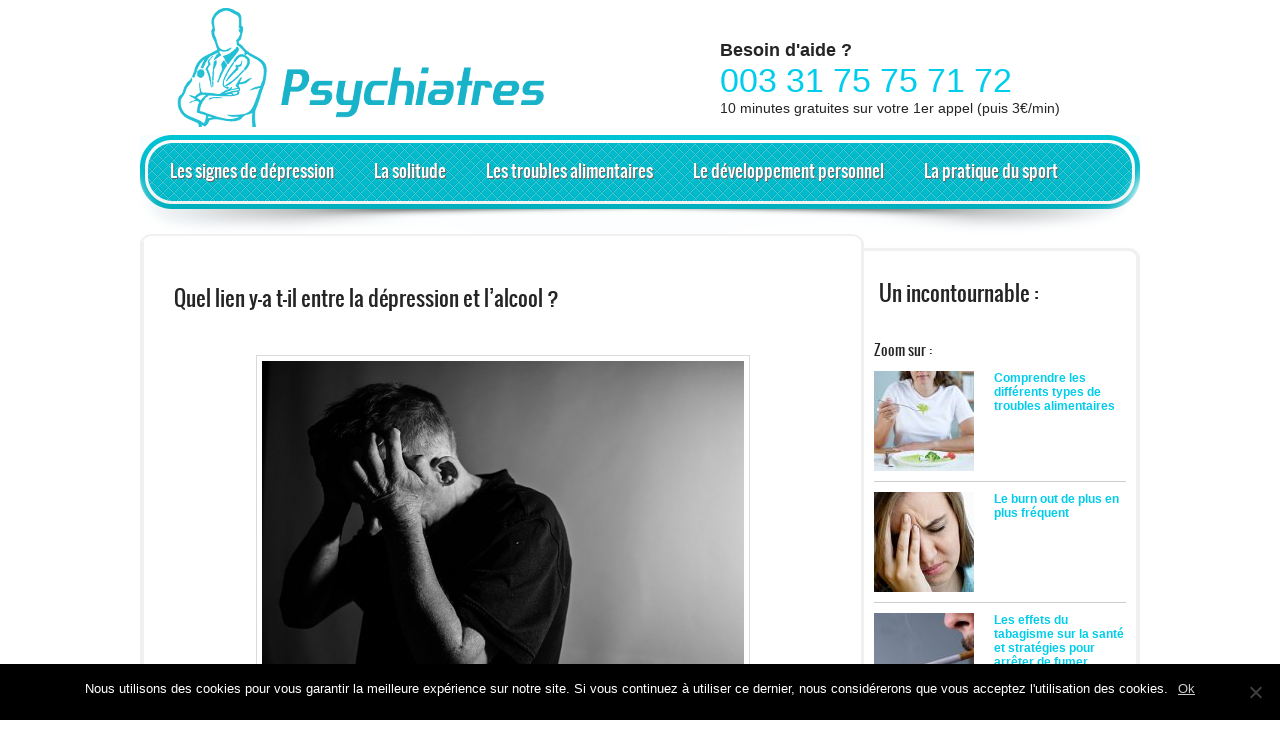

--- FILE ---
content_type: text/html; charset=UTF-8
request_url: https://www.psychiatres.net/depression-alcool/
body_size: 10001
content:
<!DOCTYPE html PUBLIC "-//W3C//DTD XHTML 1.0 Transitional//EN" "http://www.w3.org/TR/xhtml1/DTD/xhtml-transitional.dtd">
<html xmlns="http://www.w3.org/1999/xhtml" dir="ltr" lang="fr-FR" prefix="og: https://ogp.me/ns#">
<head profile="http://gmpg.org/xfn/11">

	<meta http-equiv="Content-Type" content="text/html; charset=UTF-8" />
	
	
<meta name="Description" content="Lassociation dépression et alcoolisme est très fréquente chez les hommes de plus de 50 ans. Dans 70% des cas, la consommation excessive dalcool et la dépendance de l’alcool apparaissent avant le vér" />
<meta name="Keywords" content="Quel,lien,y-a,t-il,entre,la,dépression,et,l’alcool,?,Zoom" />

	<style type='text/css'>Default CSS Comment</style>
		<!-- All in One SEO 4.6.1.1 - aioseo.com -->
		<title>Quel lien y-a t-il entre la dépression et l’alcool ?</title>
		<meta name="description" content="L&#039;association dépression et alcoolisme est très fréquente chez les hommes de plus de 50 ans. Dans 70% des cas, la consommation excessive d&#039;alcool et la dépendance de l’alcool apparaissent avant le véritable syndrome dépressif. Dans 30% des cas, l’alcool est secondaire, c&#039;est-à-dire que le vice apparaît après la dépression. Alcool et dépression souvent liés, une" />
		<meta name="robots" content="max-image-preview:large" />
		<link rel="canonical" href="https://www.psychiatres.net/depression-alcool/" />
		<meta name="generator" content="All in One SEO (AIOSEO) 4.6.1.1" />
		<meta property="og:locale" content="fr_FR" />
		<meta property="og:site_name" content="Psychiatres |" />
		<meta property="og:type" content="article" />
		<meta property="og:title" content="Quel lien y-a t-il entre la dépression et l’alcool ?" />
		<meta property="og:description" content="L&#039;association dépression et alcoolisme est très fréquente chez les hommes de plus de 50 ans. Dans 70% des cas, la consommation excessive d&#039;alcool et la dépendance de l’alcool apparaissent avant le véritable syndrome dépressif. Dans 30% des cas, l’alcool est secondaire, c&#039;est-à-dire que le vice apparaît après la dépression. Alcool et dépression souvent liés, une" />
		<meta property="og:url" content="https://www.psychiatres.net/depression-alcool/" />
		<meta property="article:published_time" content="2017-11-11T07:22:42+00:00" />
		<meta property="article:modified_time" content="2017-11-11T07:22:42+00:00" />
		<meta name="twitter:card" content="summary" />
		<meta name="twitter:title" content="Quel lien y-a t-il entre la dépression et l’alcool ?" />
		<meta name="twitter:description" content="L&#039;association dépression et alcoolisme est très fréquente chez les hommes de plus de 50 ans. Dans 70% des cas, la consommation excessive d&#039;alcool et la dépendance de l’alcool apparaissent avant le véritable syndrome dépressif. Dans 30% des cas, l’alcool est secondaire, c&#039;est-à-dire que le vice apparaît après la dépression. Alcool et dépression souvent liés, une" />
		<script type="application/ld+json" class="aioseo-schema">
			{"@context":"https:\/\/schema.org","@graph":[{"@type":"Article","@id":"https:\/\/www.psychiatres.net\/depression-alcool\/#article","name":"Quel lien y-a t-il entre la d\u00e9pression et l\u2019alcool ?","headline":"Quel lien y-a t-il entre la d\u00e9pression et l\u2019alcool ?","author":{"@id":"https:\/\/www.psychiatres.net\/author\/psy_ch14tre\/#author"},"publisher":{"@id":"https:\/\/www.psychiatres.net\/#organization"},"image":{"@type":"ImageObject","url":"https:\/\/www.psychiatres.net\/wp-content\/uploads\/2017\/11\/depression-2912404_640.jpg","width":640,"height":425},"datePublished":"2017-11-11T08:22:42+01:00","dateModified":"2017-11-11T08:22:42+01:00","inLanguage":"fr-FR","mainEntityOfPage":{"@id":"https:\/\/www.psychiatres.net\/depression-alcool\/#webpage"},"isPartOf":{"@id":"https:\/\/www.psychiatres.net\/depression-alcool\/#webpage"},"articleSection":"Zoom"},{"@type":"BreadcrumbList","@id":"https:\/\/www.psychiatres.net\/depression-alcool\/#breadcrumblist","itemListElement":[{"@type":"ListItem","@id":"https:\/\/www.psychiatres.net\/#listItem","position":1,"name":"Domicile","item":"https:\/\/www.psychiatres.net\/","nextItem":"https:\/\/www.psychiatres.net\/depression-alcool\/#listItem"},{"@type":"ListItem","@id":"https:\/\/www.psychiatres.net\/depression-alcool\/#listItem","position":2,"name":"Quel lien y-a t-il entre la d\u00e9pression et l\u2019alcool ?","previousItem":"https:\/\/www.psychiatres.net\/#listItem"}]},{"@type":"Organization","@id":"https:\/\/www.psychiatres.net\/#organization","name":"Psychiatres","url":"https:\/\/www.psychiatres.net\/"},{"@type":"Person","@id":"https:\/\/www.psychiatres.net\/author\/psy_ch14tre\/#author","url":"https:\/\/www.psychiatres.net\/author\/psy_ch14tre\/","name":"PSY_ch14tRE","image":{"@type":"ImageObject","@id":"https:\/\/www.psychiatres.net\/depression-alcool\/#authorImage","url":"https:\/\/secure.gravatar.com\/avatar\/5087cb43d699941223993c1dcc49699b?s=96&d=mm&r=g","width":96,"height":96,"caption":"PSY_ch14tRE"}},{"@type":"WebPage","@id":"https:\/\/www.psychiatres.net\/depression-alcool\/#webpage","url":"https:\/\/www.psychiatres.net\/depression-alcool\/","name":"Quel lien y-a t-il entre la d\u00e9pression et l\u2019alcool ?","description":"L'association d\u00e9pression et alcoolisme est tr\u00e8s fr\u00e9quente chez les hommes de plus de 50 ans. Dans 70% des cas, la consommation excessive d'alcool et la d\u00e9pendance de l\u2019alcool apparaissent avant le v\u00e9ritable syndrome d\u00e9pressif. Dans 30% des cas, l\u2019alcool est secondaire, c'est-\u00e0-dire que le vice appara\u00eet apr\u00e8s la d\u00e9pression. Alcool et d\u00e9pression souvent li\u00e9s, une","inLanguage":"fr-FR","isPartOf":{"@id":"https:\/\/www.psychiatres.net\/#website"},"breadcrumb":{"@id":"https:\/\/www.psychiatres.net\/depression-alcool\/#breadcrumblist"},"author":{"@id":"https:\/\/www.psychiatres.net\/author\/psy_ch14tre\/#author"},"creator":{"@id":"https:\/\/www.psychiatres.net\/author\/psy_ch14tre\/#author"},"image":{"@type":"ImageObject","url":"https:\/\/www.psychiatres.net\/wp-content\/uploads\/2017\/11\/depression-2912404_640.jpg","@id":"https:\/\/www.psychiatres.net\/depression-alcool\/#mainImage","width":640,"height":425},"primaryImageOfPage":{"@id":"https:\/\/www.psychiatres.net\/depression-alcool\/#mainImage"},"datePublished":"2017-11-11T08:22:42+01:00","dateModified":"2017-11-11T08:22:42+01:00"},{"@type":"WebSite","@id":"https:\/\/www.psychiatres.net\/#website","url":"https:\/\/www.psychiatres.net\/","name":"Psychiatres","inLanguage":"fr-FR","publisher":{"@id":"https:\/\/www.psychiatres.net\/#organization"}}]}
		</script>
		<!-- All in One SEO -->

<link rel='dns-prefetch' href='//ajax.googleapis.com' />
<link rel='dns-prefetch' href='//maps.google.com' />

<link rel="alternate" type="application/rss+xml" title="Psychiatres &raquo; Flux" href="https://www.psychiatres.net/feed/" />
<link rel="alternate" type="application/rss+xml" title="Psychiatres &raquo; Flux des commentaires" href="https://www.psychiatres.net/comments/feed/" />
<link rel="alternate" type="application/rss+xml" title="Psychiatres &raquo; Quel lien y-a t-il entre la dépression et l’alcool ? Flux des commentaires" href="https://www.psychiatres.net/depression-alcool/feed/" />
<link rel='stylesheet' id='srp-layout-stylesheet-css' href='https://www.psychiatres.net/wp-content/plugins/special-recent-posts/css/layout.css?ver=6.4.7' type='text/css' media='all' />
<style id='wp-emoji-styles-inline-css' type='text/css'>

	img.wp-smiley, img.emoji {
		display: inline !important;
		border: none !important;
		box-shadow: none !important;
		height: 1em !important;
		width: 1em !important;
		margin: 0 0.07em !important;
		vertical-align: -0.1em !important;
		background: none !important;
		padding: 0 !important;
	}
</style>
<link rel='stylesheet' id='wp-block-library-css' href='https://www.psychiatres.net/wp-includes/css/dist/block-library/style.min.css?ver=6.4.7' type='text/css' media='all' />
<style id='classic-theme-styles-inline-css' type='text/css'>
/*! This file is auto-generated */
.wp-block-button__link{color:#fff;background-color:#32373c;border-radius:9999px;box-shadow:none;text-decoration:none;padding:calc(.667em + 2px) calc(1.333em + 2px);font-size:1.125em}.wp-block-file__button{background:#32373c;color:#fff;text-decoration:none}
</style>
<style id='global-styles-inline-css' type='text/css'>
body{--wp--preset--color--black: #000000;--wp--preset--color--cyan-bluish-gray: #abb8c3;--wp--preset--color--white: #ffffff;--wp--preset--color--pale-pink: #f78da7;--wp--preset--color--vivid-red: #cf2e2e;--wp--preset--color--luminous-vivid-orange: #ff6900;--wp--preset--color--luminous-vivid-amber: #fcb900;--wp--preset--color--light-green-cyan: #7bdcb5;--wp--preset--color--vivid-green-cyan: #00d084;--wp--preset--color--pale-cyan-blue: #8ed1fc;--wp--preset--color--vivid-cyan-blue: #0693e3;--wp--preset--color--vivid-purple: #9b51e0;--wp--preset--gradient--vivid-cyan-blue-to-vivid-purple: linear-gradient(135deg,rgba(6,147,227,1) 0%,rgb(155,81,224) 100%);--wp--preset--gradient--light-green-cyan-to-vivid-green-cyan: linear-gradient(135deg,rgb(122,220,180) 0%,rgb(0,208,130) 100%);--wp--preset--gradient--luminous-vivid-amber-to-luminous-vivid-orange: linear-gradient(135deg,rgba(252,185,0,1) 0%,rgba(255,105,0,1) 100%);--wp--preset--gradient--luminous-vivid-orange-to-vivid-red: linear-gradient(135deg,rgba(255,105,0,1) 0%,rgb(207,46,46) 100%);--wp--preset--gradient--very-light-gray-to-cyan-bluish-gray: linear-gradient(135deg,rgb(238,238,238) 0%,rgb(169,184,195) 100%);--wp--preset--gradient--cool-to-warm-spectrum: linear-gradient(135deg,rgb(74,234,220) 0%,rgb(151,120,209) 20%,rgb(207,42,186) 40%,rgb(238,44,130) 60%,rgb(251,105,98) 80%,rgb(254,248,76) 100%);--wp--preset--gradient--blush-light-purple: linear-gradient(135deg,rgb(255,206,236) 0%,rgb(152,150,240) 100%);--wp--preset--gradient--blush-bordeaux: linear-gradient(135deg,rgb(254,205,165) 0%,rgb(254,45,45) 50%,rgb(107,0,62) 100%);--wp--preset--gradient--luminous-dusk: linear-gradient(135deg,rgb(255,203,112) 0%,rgb(199,81,192) 50%,rgb(65,88,208) 100%);--wp--preset--gradient--pale-ocean: linear-gradient(135deg,rgb(255,245,203) 0%,rgb(182,227,212) 50%,rgb(51,167,181) 100%);--wp--preset--gradient--electric-grass: linear-gradient(135deg,rgb(202,248,128) 0%,rgb(113,206,126) 100%);--wp--preset--gradient--midnight: linear-gradient(135deg,rgb(2,3,129) 0%,rgb(40,116,252) 100%);--wp--preset--font-size--small: 13px;--wp--preset--font-size--medium: 20px;--wp--preset--font-size--large: 36px;--wp--preset--font-size--x-large: 42px;--wp--preset--spacing--20: 0.44rem;--wp--preset--spacing--30: 0.67rem;--wp--preset--spacing--40: 1rem;--wp--preset--spacing--50: 1.5rem;--wp--preset--spacing--60: 2.25rem;--wp--preset--spacing--70: 3.38rem;--wp--preset--spacing--80: 5.06rem;--wp--preset--shadow--natural: 6px 6px 9px rgba(0, 0, 0, 0.2);--wp--preset--shadow--deep: 12px 12px 50px rgba(0, 0, 0, 0.4);--wp--preset--shadow--sharp: 6px 6px 0px rgba(0, 0, 0, 0.2);--wp--preset--shadow--outlined: 6px 6px 0px -3px rgba(255, 255, 255, 1), 6px 6px rgba(0, 0, 0, 1);--wp--preset--shadow--crisp: 6px 6px 0px rgba(0, 0, 0, 1);}:where(.is-layout-flex){gap: 0.5em;}:where(.is-layout-grid){gap: 0.5em;}body .is-layout-flow > .alignleft{float: left;margin-inline-start: 0;margin-inline-end: 2em;}body .is-layout-flow > .alignright{float: right;margin-inline-start: 2em;margin-inline-end: 0;}body .is-layout-flow > .aligncenter{margin-left: auto !important;margin-right: auto !important;}body .is-layout-constrained > .alignleft{float: left;margin-inline-start: 0;margin-inline-end: 2em;}body .is-layout-constrained > .alignright{float: right;margin-inline-start: 2em;margin-inline-end: 0;}body .is-layout-constrained > .aligncenter{margin-left: auto !important;margin-right: auto !important;}body .is-layout-constrained > :where(:not(.alignleft):not(.alignright):not(.alignfull)){max-width: var(--wp--style--global--content-size);margin-left: auto !important;margin-right: auto !important;}body .is-layout-constrained > .alignwide{max-width: var(--wp--style--global--wide-size);}body .is-layout-flex{display: flex;}body .is-layout-flex{flex-wrap: wrap;align-items: center;}body .is-layout-flex > *{margin: 0;}body .is-layout-grid{display: grid;}body .is-layout-grid > *{margin: 0;}:where(.wp-block-columns.is-layout-flex){gap: 2em;}:where(.wp-block-columns.is-layout-grid){gap: 2em;}:where(.wp-block-post-template.is-layout-flex){gap: 1.25em;}:where(.wp-block-post-template.is-layout-grid){gap: 1.25em;}.has-black-color{color: var(--wp--preset--color--black) !important;}.has-cyan-bluish-gray-color{color: var(--wp--preset--color--cyan-bluish-gray) !important;}.has-white-color{color: var(--wp--preset--color--white) !important;}.has-pale-pink-color{color: var(--wp--preset--color--pale-pink) !important;}.has-vivid-red-color{color: var(--wp--preset--color--vivid-red) !important;}.has-luminous-vivid-orange-color{color: var(--wp--preset--color--luminous-vivid-orange) !important;}.has-luminous-vivid-amber-color{color: var(--wp--preset--color--luminous-vivid-amber) !important;}.has-light-green-cyan-color{color: var(--wp--preset--color--light-green-cyan) !important;}.has-vivid-green-cyan-color{color: var(--wp--preset--color--vivid-green-cyan) !important;}.has-pale-cyan-blue-color{color: var(--wp--preset--color--pale-cyan-blue) !important;}.has-vivid-cyan-blue-color{color: var(--wp--preset--color--vivid-cyan-blue) !important;}.has-vivid-purple-color{color: var(--wp--preset--color--vivid-purple) !important;}.has-black-background-color{background-color: var(--wp--preset--color--black) !important;}.has-cyan-bluish-gray-background-color{background-color: var(--wp--preset--color--cyan-bluish-gray) !important;}.has-white-background-color{background-color: var(--wp--preset--color--white) !important;}.has-pale-pink-background-color{background-color: var(--wp--preset--color--pale-pink) !important;}.has-vivid-red-background-color{background-color: var(--wp--preset--color--vivid-red) !important;}.has-luminous-vivid-orange-background-color{background-color: var(--wp--preset--color--luminous-vivid-orange) !important;}.has-luminous-vivid-amber-background-color{background-color: var(--wp--preset--color--luminous-vivid-amber) !important;}.has-light-green-cyan-background-color{background-color: var(--wp--preset--color--light-green-cyan) !important;}.has-vivid-green-cyan-background-color{background-color: var(--wp--preset--color--vivid-green-cyan) !important;}.has-pale-cyan-blue-background-color{background-color: var(--wp--preset--color--pale-cyan-blue) !important;}.has-vivid-cyan-blue-background-color{background-color: var(--wp--preset--color--vivid-cyan-blue) !important;}.has-vivid-purple-background-color{background-color: var(--wp--preset--color--vivid-purple) !important;}.has-black-border-color{border-color: var(--wp--preset--color--black) !important;}.has-cyan-bluish-gray-border-color{border-color: var(--wp--preset--color--cyan-bluish-gray) !important;}.has-white-border-color{border-color: var(--wp--preset--color--white) !important;}.has-pale-pink-border-color{border-color: var(--wp--preset--color--pale-pink) !important;}.has-vivid-red-border-color{border-color: var(--wp--preset--color--vivid-red) !important;}.has-luminous-vivid-orange-border-color{border-color: var(--wp--preset--color--luminous-vivid-orange) !important;}.has-luminous-vivid-amber-border-color{border-color: var(--wp--preset--color--luminous-vivid-amber) !important;}.has-light-green-cyan-border-color{border-color: var(--wp--preset--color--light-green-cyan) !important;}.has-vivid-green-cyan-border-color{border-color: var(--wp--preset--color--vivid-green-cyan) !important;}.has-pale-cyan-blue-border-color{border-color: var(--wp--preset--color--pale-cyan-blue) !important;}.has-vivid-cyan-blue-border-color{border-color: var(--wp--preset--color--vivid-cyan-blue) !important;}.has-vivid-purple-border-color{border-color: var(--wp--preset--color--vivid-purple) !important;}.has-vivid-cyan-blue-to-vivid-purple-gradient-background{background: var(--wp--preset--gradient--vivid-cyan-blue-to-vivid-purple) !important;}.has-light-green-cyan-to-vivid-green-cyan-gradient-background{background: var(--wp--preset--gradient--light-green-cyan-to-vivid-green-cyan) !important;}.has-luminous-vivid-amber-to-luminous-vivid-orange-gradient-background{background: var(--wp--preset--gradient--luminous-vivid-amber-to-luminous-vivid-orange) !important;}.has-luminous-vivid-orange-to-vivid-red-gradient-background{background: var(--wp--preset--gradient--luminous-vivid-orange-to-vivid-red) !important;}.has-very-light-gray-to-cyan-bluish-gray-gradient-background{background: var(--wp--preset--gradient--very-light-gray-to-cyan-bluish-gray) !important;}.has-cool-to-warm-spectrum-gradient-background{background: var(--wp--preset--gradient--cool-to-warm-spectrum) !important;}.has-blush-light-purple-gradient-background{background: var(--wp--preset--gradient--blush-light-purple) !important;}.has-blush-bordeaux-gradient-background{background: var(--wp--preset--gradient--blush-bordeaux) !important;}.has-luminous-dusk-gradient-background{background: var(--wp--preset--gradient--luminous-dusk) !important;}.has-pale-ocean-gradient-background{background: var(--wp--preset--gradient--pale-ocean) !important;}.has-electric-grass-gradient-background{background: var(--wp--preset--gradient--electric-grass) !important;}.has-midnight-gradient-background{background: var(--wp--preset--gradient--midnight) !important;}.has-small-font-size{font-size: var(--wp--preset--font-size--small) !important;}.has-medium-font-size{font-size: var(--wp--preset--font-size--medium) !important;}.has-large-font-size{font-size: var(--wp--preset--font-size--large) !important;}.has-x-large-font-size{font-size: var(--wp--preset--font-size--x-large) !important;}
.wp-block-navigation a:where(:not(.wp-element-button)){color: inherit;}
:where(.wp-block-post-template.is-layout-flex){gap: 1.25em;}:where(.wp-block-post-template.is-layout-grid){gap: 1.25em;}
:where(.wp-block-columns.is-layout-flex){gap: 2em;}:where(.wp-block-columns.is-layout-grid){gap: 2em;}
.wp-block-pullquote{font-size: 1.5em;line-height: 1.6;}
</style>
<link rel='stylesheet' id='cookie-notice-front-css' href='https://www.psychiatres.net/wp-content/plugins/cookie-notice/css/front.min.css?ver=2.4.14' type='text/css' media='all' />
<script data-minify="1" type="text/javascript" src="https://www.psychiatres.net/wp-content/cache/min/1/ajax/libs/jquery/1.7.2/jquery.min.js?ver=1709199355" id="jquery-js"></script>
<script type="text/javascript" src="http://maps.google.com/maps/api/js?sensor=false&amp;ver=3" id="googlemaps-js"></script>
<script async type="text/javascript" id="cookie-notice-front-js-before">
/* <![CDATA[ */
var cnArgs = {"ajaxUrl":"https:\/\/www.psychiatres.net\/wp-admin\/admin-ajax.php","nonce":"7f78181cba","hideEffect":"fade","position":"bottom","onScroll":false,"onScrollOffset":100,"onClick":false,"cookieName":"cookie_notice_accepted","cookieTime":2592000,"cookieTimeRejected":2592000,"globalCookie":false,"redirection":false,"cache":true,"revokeCookies":false,"revokeCookiesOpt":"automatic"};
/* ]]> */
</script>
<script async type="text/javascript" src="https://www.psychiatres.net/wp-content/plugins/cookie-notice/js/front.min.js?ver=2.4.14" id="cookie-notice-front-js"></script>
<link rel="https://api.w.org/" href="https://www.psychiatres.net/wp-json/" /><link rel="alternate" type="application/json" href="https://www.psychiatres.net/wp-json/wp/v2/posts/147" /><link rel="EditURI" type="application/rsd+xml" title="RSD" href="https://www.psychiatres.net/xmlrpc.php?rsd" />
<meta name="generator" content="WordPress 6.4.7" />
<link rel='shortlink' href='https://www.psychiatres.net/?p=147' />
<link rel="alternate" type="application/json+oembed" href="https://www.psychiatres.net/wp-json/oembed/1.0/embed?url=https%3A%2F%2Fwww.psychiatres.net%2Fdepression-alcool%2F" />
<link rel="alternate" type="text/xml+oembed" href="https://www.psychiatres.net/wp-json/oembed/1.0/embed?url=https%3A%2F%2Fwww.psychiatres.net%2Fdepression-alcool%2F&#038;format=xml" />
<link rel="shortcut icon" href="https://psychiatres.net/wp-content/uploads/2013/11/1385505375_surgeon.png" type="image/x-icon" />
					<script>
						var baseurl='https://www.psychiatres.net';
					</script>
					<script data-minify="1" type="text/javascript" src="https://www.psychiatres.net/wp-content/cache/min/1/wp-content/themes/behealthy/js/hashchange.js?ver=1709199355"></script>
								<script data-minify="1" type="text/javascript" src="https://www.psychiatres.net/wp-content/cache/min/1/wp-content/themes/behealthy/js/dpagination.js?ver=1709199355"></script>
						
				<link rel="stylesheet" href="https://www.psychiatres.net/wp-content/themes/behealthy/css/index.css" type="text/css" media="screen, projection" />
				<link rel="stylesheet" href="https://www.psychiatres.net/wp-content/themes/behealthy/css/wide.css" type="text/css" media="screen and (min-width:1024px)" />
				<!--[if lt IE 9]>
				<link rel="stylesheet" href="https://www.psychiatres.net/wp-content/themes/behealthy/css/wide.css" type="text/css" media="screen" />
				<link rel="stylesheet" href="https://www.psychiatres.net/wp-content/themes/behealthy/css/ie.css" type="text/css" media="screen" />
				<![endif]-->
				<link rel="stylesheet" href="https://www.psychiatres.net/wp-content/themes/behealthy/css/mobile.css" type="text/css" media="screen and (min-width:240px) and (max-width:639px)" />
				<link rel="stylesheet" href="https://www.psychiatres.net/wp-content/themes/behealthy/css/tablet.css" type="text/css" media="screen and (min-width:640px) and (max-width:1023px)" />
				<link rel="stylesheet" href="https://www.psychiatres.net/wp-content/themes/behealthy/style.css" type="text/css" media="screen, projection" />
				<link rel="stylesheet" href="https://www.psychiatres.net/wp-content/themes/behealthy/css/shortcode.css" type="text/css" media="screen, projection" />
				<script data-minify="1" type="text/javascript" src="https://www.psychiatres.net/wp-content/cache/min/1/wp-content/themes/behealthy/js/superfish.js?ver=1709199355"></script>
				<script data-minify="1" type="text/javascript" src="https://www.psychiatres.net/wp-content/cache/min/1/wp-content/themes/behealthy/js/smthemes.js?ver=1709199355"></script>
				<script data-minify="1" src="https://www.psychiatres.net/wp-content/cache/min/1/wp-content/themes/behealthy/js/jquery.cycle.all.js?ver=1709199355" type="text/javascript"></script>
						<script type="text/javascript">
				jQuery(document).ready(function() {

								jQuery(document).ready(function() {
	jQuery('.fp-slides').cycle({
		fx: 'fade',
		timeout: 3000,
		delay: 0,
		speed: 1000,
		next: '.fp-next',
		prev: '.fp-prev',
		pager: '.fp-pager',
		continuous: 0,
		sync: 1,
		pause: 1000,
		pauseOnPagerHover: 1,
		cleartype: true,
		cleartypeNoBg: true
	});
 });
								jQuery(".menus .children").addClass('sub-menu');
									if ( jQuery(document).width() > 1023 ) jQuery(function(){ 
	jQuery('ul.menus').superfish({ 
	animation: {width:'show'},					
								autoArrows:  false,
                dropShadows: false, 
                speed: 200,
                delay: 800                });
            });
								jQuery('textarea[name="comment"]').each(function(){
						jQuery(this).attr('name','5af0c');
					});
					jQuery('.feedback input').each(function(){
						jQuery(this).attr('name','5af0c['+jQuery(this).attr('name')+']');
					});
					jQuery('.feedback textarea').each(function(){
						jQuery(this).attr('name','5af0c['+jQuery(this).attr('name')+']');
					});
				});
			</script>
			
<!-- My Custom CSS -->
<link rel='stylesheet' id='mccss_stylesheet' href='https://www.psychiatres.net/wp-content/uploads/my_custom_css/my_style.css?1714140144' type='text/css' media='all' />
<!-- My Custom CSS -->
	
	<style type="text/css"></style>
	
		
	
</head>

<body class="post-template-default single single-post postid-147 single-format-standard no-slider content-r cookies-not-set" layout='2'>

<div id='scrollUp'><img src='https://www.psychiatres.net/wp-content/themes/behealthy/images/smt/arrow-up.png' alt='Remonter en haut de page' title='Remonter en haut de page' /></div>
		
<div id='all'>
<div id='header'>
	
	<div class='container clearfix'>
	
		<div id='secondarymenu-container'>

			<div id="logo">
								<a href='https://www.psychiatres.net/'><img src='https://psychiatres.net/wp-content/uploads/2013/11/psychiatresnet.png' class='logo' alt='Psychiatres' title="Psychiatres" /></a>
						
						</div>
			
<div class="menusearch">
	<p style="margin:0;padding:0;"><span style="font-size:18px;"><strong>Besoin d'aide ?</strong></span><br />
	<span style="font-size:34px;color:#00cdec;">003 31 75 75 71 72</span><br />
	<span style="font-size:14px;">10 minutes gratuites sur votre 1er appel (puis 3€/min)</span></p>
</div>
			
			
			
		</div>
		<select class='mobile-menu' id='mobile-sec-menu'><option value='#'>Go to ...</option>		<script>
			jQuery(document).ready(function(){
				jQuery('.menu-topmenu-container li').each(function() {
					jQuery('<option />', {
					'value':jQuery(this).find('a').attr('href'),
					'text':jQuery(this).find('a').html()
					}).appendTo(jQuery('#mobile-sec-menu'));
				});
			});
		</script>
		</select>		<select class='mobile-menu' id='mobile-main-menu'><option value='#'>Go to ...</option><option value='https://psychiatres.net/comment-reconnaitre-les-signes-de-la-depression/'>Les signes de dépression</option><option value='https://psychiatres.net/la-solitude-le-mal-du-siecle/'>La solitude</option><option value='https://psychiatres.net/laugmentation-des-troubles-alimentaires/'>Les troubles alimentaires</option><option value='https://psychiatres.net/lengouement-pour-le-developpement-personnel/'>Le développement personnel</option><option value='https://psychiatres.net/pourquoi-la-pratique-du-sport-est-importante-en-situation-de-handicap/'>La pratique du sport</option></select>		<div id='header-block'>
		
			<div id='mainmenu-container'>
				<div id='mainmenu'>
					<div class="menu-header-container"><ul id="menu-header" class="menus menu-primary"><li id="menu-item-82" class="menu-item menu-item-type-custom menu-item-object-custom menu-item-82"><a href="https://psychiatres.net/comment-reconnaitre-les-signes-de-la-depression/">Les signes de dépression</a></li>
<li id="menu-item-85" class="menu-item menu-item-type-custom menu-item-object-custom menu-item-85"><a href="https://psychiatres.net/la-solitude-le-mal-du-siecle/">La solitude</a></li>
<li id="menu-item-83" class="menu-item menu-item-type-custom menu-item-object-custom menu-item-83"><a href="https://psychiatres.net/laugmentation-des-troubles-alimentaires/">Les troubles alimentaires</a></li>
<li id="menu-item-84" class="menu-item menu-item-type-custom menu-item-object-custom menu-item-84"><a href="https://psychiatres.net/lengouement-pour-le-developpement-personnel/">Le développement personnel</a></li>
<li id="menu-item-86" class="menu-item menu-item-type-custom menu-item-object-custom menu-item-86"><a href="https://psychiatres.net/pourquoi-la-pratique-du-sport-est-importante-en-situation-de-handicap/">La pratique du sport</a></li>
</ul></div>				</div>
			</div>
						
		</div>
		
		
	</div>
</div>

<div id='content-top' class='container'></div>
<div id='content'>
	<div class='container clearfix'>
	
		
	<div class='sidebar right clearfix'>
		<div id="text-3" class="widget widget_text"><div class="inner"><div class="caption"><h3>Un incontournable :</h3></div>			<div class="textwidget"></a></div>
		</div></div><div id="wdg_specialrecentpostsfree-2" class="widget widget_specialrecentpostsFree"><div class="inner"><h3 class="widget-title srp-widget-title">Zoom sur :</h3><!-- BEGIN Special Recent Posts FREE Edition v2.0.4 --><div class="srp-widget-container"><div id="wdg_specialrecentpostsfree-2-srp-singlepost-1" class="srp-widget-singlepost"><div class="srp-post-content-container"><div class="srp-thumbnail-box"><a class="srp-post-thumbnail-link" href="https://www.psychiatres.net/differents-types-de-troubles-alimentaires/" title="Comprendre les diff&eacute;rents types de troubles alimentaires"><img src="https://www.psychiatres.net/wp-content/plugins/special-recent-posts/cache/srpthumb-p216-100x100-no.jpg" class="srp-post-thumbnail" alt="Comprendre les diff&eacute;rents types de troubles alimentaires" /></a></div><div class="srp-content-box"><h4 class="srp-post-title"><a class="srp-post-title-link" href="https://www.psychiatres.net/differents-types-de-troubles-alimentaires/" title="Comprendre les diff&eacute;rents types de troubles alimentaires">Comprendre les diff&eacute;rents types de troubles alimentaires</a></h4></div></div></div><div id="wdg_specialrecentpostsfree-2-srp-singlepost-2" class="srp-widget-singlepost"><div class="srp-post-content-container"><div class="srp-thumbnail-box"><a class="srp-post-thumbnail-link" href="https://www.psychiatres.net/le-burn-out-de-plus-en-plus-frequent/" title="Le burn out de plus en plus fr&eacute;quent"><img src="https://www.psychiatres.net/wp-content/plugins/special-recent-posts/cache/srpthumb-p16-100x100-no.jpg" class="srp-post-thumbnail" alt="Le burn out de plus en plus fr&eacute;quent" /></a></div><div class="srp-content-box"><h4 class="srp-post-title"><a class="srp-post-title-link" href="https://www.psychiatres.net/le-burn-out-de-plus-en-plus-frequent/" title="Le burn out de plus en plus fr&eacute;quent">Le burn out de plus en plus fr&eacute;quent</a></h4></div></div></div><div id="wdg_specialrecentpostsfree-2-srp-singlepost-3" class="srp-widget-singlepost"><div class="srp-post-content-container"><div class="srp-thumbnail-box"><a class="srp-post-thumbnail-link" href="https://www.psychiatres.net/effets-tabagisme-sante-et-strategies-arret-fumer/" title="Les effets du tabagisme sur la sant&eacute; et strat&eacute;gies pour arr&ecirc;ter de fumer"><img src="https://www.psychiatres.net/wp-content/plugins/special-recent-posts/cache/srpthumb-p199-100x100-no.jpg" class="srp-post-thumbnail" alt="Les effets du tabagisme sur la sant&eacute; et strat&eacute;gies pour arr&ecirc;ter de fumer" /></a></div><div class="srp-content-box"><h4 class="srp-post-title"><a class="srp-post-title-link" href="https://www.psychiatres.net/effets-tabagisme-sante-et-strategies-arret-fumer/" title="Les effets du tabagisme sur la sant&eacute; et strat&eacute;gies pour arr&ecirc;ter de fumer">Les effets du tabagisme sur la sant&eacute; et strat&eacute;gies pour arr&ecirc;ter de fumer</a></h4></div></div></div><div id="wdg_specialrecentpostsfree-2-srp-singlepost-4" class="srp-widget-singlepost"><div class="srp-post-content-container"><div class="srp-thumbnail-box"><a class="srp-post-thumbnail-link" href="https://www.psychiatres.net/lengouement-pour-le-developpement-personnel/" title="L&rsquo;engouement pour le d&eacute;veloppement personnel"><img src="https://www.psychiatres.net/wp-content/plugins/special-recent-posts/cache/srpthumb-p14-100x100-no.png" class="srp-post-thumbnail" alt="L&rsquo;engouement pour le d&eacute;veloppement personnel" /></a></div><div class="srp-content-box"><h4 class="srp-post-title"><a class="srp-post-title-link" href="https://www.psychiatres.net/lengouement-pour-le-developpement-personnel/" title="L&rsquo;engouement pour le d&eacute;veloppement personnel">L&rsquo;engouement pour le d&eacute;veloppement personnel</a></h4></div></div></div></div><!-- END Special Recent Posts FREE Edition v2.0.4 --></div></div><div id="text-4" class="widget widget_text"><div class="inner"><div class="caption"><h3>Prendre RDV :</h3></div>			<div class="textwidget"></a></div>
		</div></div><div id="text-2" class="widget widget_text"><div class="inner"><div class="caption"><h3>Likez notre page !</h3></div>			<div class="textwidget"><iframe src="//www.facebook.com/plugins/likebox.php?href=https%3A%2F%2Fwww.facebook.com%2Fpages%2FPsychiatres%2F461316540656420&amp;width=252&amp;height=258&amp;colorscheme=light&amp;show_faces=true&amp;header=false&amp;stream=false&amp;show_border=false&amp;appId=466496280079573" scrolling="no" frameborder="0" style="border:none; overflow:hidden; width:100%; height:258px;" allowTransparency="true"></iframe></div>
		</div></div>	</div><!-- ddd-->		 <div id="main_content"> <div class='articles'><div class='one-post'>
<div id="post-147" class="post-caption post-147 post type-post status-publish format-standard has-post-thumbnail hentry category-zoom">
<h1>Quel lien y-a t-il entre la dépression et l’alcool ?</h1></div>
<div class='post-body'><img width="482" height="320" src="https://www.psychiatres.net/wp-content/uploads/2017/11/depression-2912404_640.jpg" class="aligncenter featured_image wp-post-image" alt="" decoding="async" loading="lazy" srcset="https://www.psychiatres.net/wp-content/uploads/2017/11/depression-2912404_640.jpg 640w, https://www.psychiatres.net/wp-content/uploads/2017/11/depression-2912404_640-300x199.jpg 300w" sizes="(max-width: 482px) 100vw, 482px" /><p>L&rsquo;association dépression et alcoolisme est très fréquente chez les hommes de plus de 50 ans. Dans 70% des cas, la consommation excessive d&rsquo;alcool et la dépendance de l’alcool apparaissent avant le véritable syndrome dépressif.</p>
<p>Dans 30% des cas, l’alcool est secondaire, c&rsquo;est-à-dire que le vice apparaît après la dépression. Alcool et dépression souvent liés, une consommation chronique d&rsquo;alcool est très souvent accompagnée de symptômes de dépression.</p>
<h2>Les relations entre dépression et alcool</h2>
<p>Près de la plupart des alcooliques présentent une dépression. L’origine de l’alcool dépend de chaque cas. Chez les hommes, la dépression arrive souvent après la dépendance à l&rsquo;alcool, et disparaît après le sevrage et l&rsquo;amélioration des situations psycho-sociales. Tandis que pour la plupart des femmes, la dépression précède généralement l&rsquo;abus d&rsquo;alcool.</p>
<p>Le plus grave effet de l&rsquo;association alcoolisme-dépression est sans doute le risque suicidaire. Mais l&rsquo;alcoolisme et la toxicomanie sont les plus fréquents chez les personnes décédées par suicide.</p>
<p><img loading="lazy" decoding="async" class="aligncenter size-large wp-image-151" src="https://psychiatres.net/wp-content/uploads/2017/11/red-wine-2443699_640-640x426.jpg" alt="vin rouge" width="640" height="426" srcset="https://www.psychiatres.net/wp-content/uploads/2017/11/red-wine-2443699_640.jpg 640w, https://www.psychiatres.net/wp-content/uploads/2017/11/red-wine-2443699_640-300x200.jpg 300w" sizes="(max-width: 640px) 100vw, 640px" /></p>
<p>Pour les personnes autrefois alcooliques ou sont dépendantes à l&rsquo;alcool, l&rsquo;alcool peut avoir un effet défavorable sur leur neurotransmetteurs de sérotonine, mais n’induit pas forcément à la dépression. Mais, en cas de dépression avérée, l&rsquo;alcool renforce la gravité des symptômes de la dépression.</p>
<p>Bien que l&rsquo;alcool peut donner momentanément une impression de soulagement et la sensation de bonheur ou un sentiment d’être détendu. Cependant, les problèmes d&rsquo;alcool et de dépression arrivent généralement en même temps et au lieu de la soulager, l&rsquo;alcool ne fait que renforcer la dépression.</p>
<h2>Les statistiques sur les alcooliques</h2>
<p>Environ 40% des alcooliques souffrent de symptômes de dépression. Environ 10% des dépressifs souffrent de symptômes des effets de l&rsquo;abus d&rsquo;alcool. Les personnes dépressives qui se mettent à boire croient que l&rsquo;alcool peut réduire l&rsquo;effet des signes de la dépression. Pourtant, c&rsquo;est tout le contraire qui se produit.</p>
<p>L&rsquo;effet de soulagement de l&rsquo;alcool n&rsquo;est que temporaire et est rapidement remplacé par des effets plus déplaisants comme les troubles du sommeil, d’engourdissement, et d&rsquo;irritabilité. Les conséquences de l’alcool pendant une dépression peuvent aller jusqu&rsquo;à des troubles moteurs et des problèmes de coordination des mouvements éventuellement irréversibles. Une personne dépressive qui boit peut également se sentir désorientée et perdre son bon sens.</p>
<p><img loading="lazy" decoding="async" class="aligncenter size-large wp-image-152" src="https://psychiatres.net/wp-content/uploads/2017/11/sea-2915187_640-640x426.jpg" alt="depression et alcool" width="640" height="426" srcset="https://www.psychiatres.net/wp-content/uploads/2017/11/sea-2915187_640.jpg 640w, https://www.psychiatres.net/wp-content/uploads/2017/11/sea-2915187_640-300x200.jpg 300w" sizes="(max-width: 640px) 100vw, 640px" /></p>
<p>L’alcool pourra provoquer un endormissement n&rsquo;importe où et à n&rsquo;importe quel moment, comme le précise <a href="http://www.planetmedica.fr">ce blog sur la santé</a>. Le recours à l&rsquo;alcool lorsqu’une personne est dépressive est non seulement inefficace, mais il aggrave aussi les problèmes. L’alcool et la dépression créent un cercle vicieux dont il est difficile de sortir.</p>
<p>Les alcooliques ont tendance à minimiser leur dépendance, <a href="https://psychiatres.net/comment-reconnaitre-les-signes-de-la-depression/">pour privilégier la dépression</a>. De ce fait, en cas de dépression et d’alcoolisme, soigner la dépression en premier lieu n’est pas la solution. Il vaut mieux guérir la dépendance à l’alcool et vient ensuite un suivi psychologique pour soigner la dépression.</p>
<p>Chez le patient alcoolo-dépendant, le meilleur anxiolytique et antidépresseur c&rsquo;est l&rsquo;abstinence. Dans la plupart des cas, un mois d&rsquo;abstinence normalise l&rsquo;humeur des patients. Dans le cas contraire, le patient nécessite la prescription de psychotropes pour éviter une rechute.</p>
</div>
</div></div>				<div class="related-posts">				<h3>Continuez votre lecture :</h3><ul>							<li class='first'><a href="https://www.psychiatres.net/effets-tabagisme-sante-et-strategies-arret-fumer/" title="Les effets du tabagisme sur la santé et stratégies pour arrêter de fumer" class='img'><img width="126" height="126" src="https://www.psychiatres.net/wp-content/uploads/2024/03/tabagisme-150x150.jpg" class="attachment-126x126 size-126x126 wp-post-image" alt="Les effets du tabagisme sur la santé et stratégies pour arrêter de fumer" title="Les effets du tabagisme sur la santé et stratégies pour arrêter de fumer" decoding="async" loading="lazy" /></a><br /><a href="https://www.psychiatres.net/effets-tabagisme-sante-et-strategies-arret-fumer/" title="Les effets du tabagisme sur la santé et stratégies pour arrêter de fumer" rel="bookmark" class="related-ttl"><div class='related-bg' style='background:rgb(123,115,25)'></div><span>Les effets du tabagisme sur la santé et stratégies pour arrêter de fumer</span></a></li>										<li><a href="https://www.psychiatres.net/consultation/" title="Consulter un psychiatre : les frais et les possibilités de remboursement" class='img'><img width="126" height="126" src="https://www.psychiatres.net/wp-content/uploads/2018/10/1-150x150.jpg" class="attachment-126x126 size-126x126 wp-post-image" alt="Consulter un psychiatre : les frais et les possibilités de remboursement" title="Consulter un psychiatre : les frais et les possibilités de remboursement" decoding="async" loading="lazy" /></a><br /><a href="https://www.psychiatres.net/consultation/" title="Consulter un psychiatre : les frais et les possibilités de remboursement" rel="bookmark" class="related-ttl"><div class='related-bg' style='background:rgb(7,41,88)'></div><span>Consulter un psychiatre : les frais et les possibilités de remboursement</span></a></li>										<li><a href="https://www.psychiatres.net/bien-etre/" title="Comment trouver un bien-être physique et psychologique ?" class='img'><img width="126" height="126" src="https://www.psychiatres.net/wp-content/uploads/2018/09/Maux-de-tête-150x150.png" class="attachment-126x126 size-126x126 wp-post-image" alt="Comment trouver un bien-être physique et psychologique ?" title="Comment trouver un bien-être physique et psychologique ?" decoding="async" loading="lazy" /></a><br /><a href="https://www.psychiatres.net/bien-etre/" title="Comment trouver un bien-être physique et psychologique ?" rel="bookmark" class="related-ttl"><div class='related-bg' style='background:rgb(138,1,101)'></div><span>Comment trouver un bien-être physique et psychologique ?</span></a></li>										<li><a href="https://www.psychiatres.net/chasser-stress-quotidien/" title="Chasser le stress au quotidien" class='img'><img src='https://www.psychiatres.net/wp-content/themes/behealthy/images/smt/article_related.png' width='126' height='126' alt='article' /></a><br /><a href="https://www.psychiatres.net/chasser-stress-quotidien/" title="Chasser le stress au quotidien" rel="bookmark" class="related-ttl"><div class='related-bg' style='background:rgb(42,2,91)'></div><span>Chasser le stress au quotidien</span></a></li>					</ul></div>	    	    
        
    	<div id="respond" class="comment-respond">
		<h3 id="reply-title" class="comment-reply-title">Laisser un commentaire <small><a rel="nofollow" id="cancel-comment-reply-link" href="/depression-alcool/#respond" style="display:none;">Annuler la réponse</a></small></h3><form action="https://www.psychiatres.net/wp-comments-post.php" method="post" id="commentform" class="comment-form"><p class="comment-notes"></p><p class="comment-form-comment"><label for="comment">Votre message</label><textarea id="comment" name="comment" cols="45" rows="8" aria-required="true"></textarea></p><p class="form-allowed-tags"></p><p class="comment-form-author"><label for="author">Nom <span class="required">*</span></label> <input id="author" name="author" type="text" value="" size="30" maxlength="245" autocomplete="name" required="required" /></p>
<p class="comment-form-email"><label for="email">E-mail <span class="required">*</span></label> <input id="email" name="email" type="text" value="" size="30" maxlength="100" autocomplete="email" required="required" /></p>
<p class="comment-form-url"><label for="url">Site web</label> <input id="url" name="url" type="text" value="" size="30" maxlength="200" autocomplete="url" /></p>
<p class="form-submit"><input name="submit" type="submit" id="submit" class="submit" value="Envoyer" /> <input type='hidden' name='comment_post_ID' value='147' id='comment_post_ID' />
<input type='hidden' name='comment_parent' id='comment_parent' value='0' />
</p><p style="display: none;"><input type="hidden" id="akismet_comment_nonce" name="akismet_comment_nonce" value="3f36504098" /></p><p style="display: none !important;" class="akismet-fields-container" data-prefix="ak_"><label>&#916;<textarea name="ak_hp_textarea" cols="45" rows="8" maxlength="100"></textarea></label><input type="hidden" id="ak_js_1" name="ak_js" value="131"/><script>document.getElementById( "ak_js_1" ).setAttribute( "value", ( new Date() ).getTime() );</script></p></form>	</div><!-- #respond -->
	<p class="akismet_comment_form_privacy_notice">Ce site utilise Akismet pour réduire les indésirables. <a href="https://akismet.com/privacy/" target="_blank" rel="nofollow noopener">En savoir plus sur comment les données de vos commentaires sont utilisées</a>.</p> </div><!-- #content -->  
</div></div>

<div id='content-bottom' class='container'></div>
<div id='footer'>
		<div class='container clearfix'>
			
						
		</div>
		
		<div class='footer_txt'>
			<div class='container'>
				<div class='top_text'>
				Copyright © 2013 <a href="https://psychiatres.net/">Psychiatres.net</a>. Tous droits réservés.				</div>
								<div class='smthemes'>Designed by <a href='http://www.1001freewpthemes.com' target='_blank'>Premium WordPress Themes</a>, thanks to: <a href='http://www.streamline-surgical.com' target='_blank'>gastric band</a>, <a href='http://jdis.co/' target='_blank'>JDis.co</a> and <a href='http://www.streamline-surgical.com' target='_blank'>gastric band</a></div>
			</div>
		</div>
		<script type="text/javascript" id="q2w3_fixed_widget-js-extra">
/* <![CDATA[ */
var q2w3_sidebar_options = [{"sidebar":"right_sidebar","use_sticky_position":false,"margin_top":0,"margin_bottom":0,"stop_elements_selectors":"","screen_max_width":0,"screen_max_height":0,"widgets":["#text-4","#text-2"]}];
/* ]]> */
</script>
<script type="text/javascript" src="https://www.psychiatres.net/wp-content/plugins/q2w3-fixed-widget/js/frontend.min.js?ver=6.2.3" id="q2w3_fixed_widget-js"></script>
<script type="text/javascript" src="https://www.psychiatres.net/wp-includes/js/comment-reply.min.js?ver=6.4.7" id="comment-reply-js" async="async" data-wp-strategy="async"></script>
<script data-minify="1" defer type="text/javascript" src="https://www.psychiatres.net/wp-content/cache/min/1/wp-content/plugins/akismet/_inc/akismet-frontend.js?ver=1709201944" id="akismet-frontend-js"></script>

		<!-- Cookie Notice plugin v2.4.14 by Hu-manity.co https://hu-manity.co/ -->
		<div id="cookie-notice" role="dialog" class="cookie-notice-hidden cookie-revoke-hidden cn-position-bottom" aria-label="Cookie Notice" style="background-color: rgba(0,0,0,1);"><div class="cookie-notice-container" style="color: #fff"><span id="cn-notice-text" class="cn-text-container">Nous utilisons des cookies pour vous garantir la meilleure expérience sur notre site. Si vous continuez à utiliser ce dernier, nous considérerons que vous acceptez l&#039;utilisation des cookies.</span><span id="cn-notice-buttons" class="cn-buttons-container"><a href="#" id="cn-accept-cookie" data-cookie-set="accept" class="cn-set-cookie cn-button cn-button-custom button" aria-label="Ok">Ok</a></span><span id="cn-close-notice" data-cookie-set="accept" class="cn-close-icon" title="No"></span></div>
			
		</div>
		<!-- / Cookie Notice plugin -->	</div> </div> </body>
</html>
<!-- This website is like a Rocket, isn't it? Performance optimized by WP Rocket. Learn more: https://wp-rocket.me - Debug: cached@1764040747 -->

--- FILE ---
content_type: text/css; charset=utf-8
request_url: https://www.psychiatres.net/wp-content/themes/behealthy/style.css
body_size: 2494
content:
/*
Theme Name: BeHealthy
Theme URI: http://smthemes.com/behealthy/
Author: The Smart Magazine Themes
Author URI: http://smthemes.com/
Description: Template by SMThemes.com
Version: 9.0
License: Creative Commons 3.0
Theme date: 11/10/2013
License URI: license.txt
Tags: black, green, dark, fixed-width, featured-images, custom-menu, translation-ready, threaded-comments, theme-options
*/


/*	-==========================- GENERAL -==========================-  */
/*------------------------------ PAGE ------------------------------*/
@import url(css/font.css);

html {
	background:#fff
}
body {	
	color:#252525;
	position:relative;
}
a {
	color:#00CDEC;
	text-decoration:underline;
}
a:hover {
}
a.post_ttl, .post-caption h1 {
	color:#252525;
	font-family:'oswald';
	font-size:21px;
}
h2 a.post_ttl:hover{
	color:#00CDEC;
	text-decoration:none;
}



/*------------------------------ HEADER ------------------------------*/
#header .container{
	position:relative;
}
#secondarymenu-container {
	position:relative;
}


/*------------------------------ SEARCH ------------------------------*/
#s {
	background:#fff;
	border:3px solid #00BBCB;
	box-shadow:1px 1px 5px #888888 inset;
	border-radius:15px;
	-moz-border-radius:15px;
	-webkit-border-radius:15px;
	float:left;
	height:25px;
	line-height:25px;
	color:#3d3d3d;
	width:198px;
}
.searchbtn {
	height:25px;
	width:21px;
	margin-right:0;
}
.searchform {
	height:25px;
	margin:0;
}

/*------------------------------ CONTENT ------------------------------*/

#commentform #submit, input.readmore, a.readmore {
	background:#00b6cb;
	-webkit-border-radius: 40px;
	-moz-border-radius: 40px;
	border-radius: 40px;
	padding:5px 35px;
	color:#fff;
	text-decoration:none;
	background: -moz-linear-gradient(top, rgba(59,207,223,1) 0%, rgba(0,182,203,1) 100%); /* FF3.6+ */
	background: -webkit-gradient(linear, left top, left bottom, color-stop(0%,rgba(59,207,223,1)), color-stop(100%,rgba(0,182,203,1))); /* Chrome,Safari4+ */
	background: -webkit-linear-gradient(top, rgba(59,207,223,1) 0%,rgba(0,182,203,1) 100%); /* Chrome10+,Safari5.1+ */
	background: -o-linear-gradient(top, rgba(59,207,223,1) 0%,rgba(0,182,203,1) 100%); /* Opera11.10+ */
	background: -ms-linear-gradient(top, rgba(59,207,223,1) 0%,rgba(0,182,203,1) 100%); /* IE10+ */
	background: linear-gradient(top, rgba(59,207,223,1) 0%,rgba(0,182,203,1) 100%); /* W3C */
	border-width:0px;
	border-bottom:2px solid #d1d1d1;
}
#commentform #submit:hover, input.readmore:hover, a.readmore:hover {
	color:#000;
	text-decoration:none;
}
.featured_image {
	margin-top:15px;	
	padding:5px;
	border:1px solid #dadada;
}
.googlemap {
	padding:5px;
	border:1px solid #dadada;
}
.widget_posts ul li img,.widget_flickr a {
	border:1px solid #dadada;
	padding:2px;
}
.pagination{
	margin:30px 0;
}
.pagination.classic {
	padding-top:30px;
	text-align:left;
}
.page-numbers {
	padding:5px 10px;
	font-family: 'Arial';
}
a.page-numbers {
	color:#000;
	text-decoration:none;
}
a.page-numbers:hover, span.page-numbers {
	color:#00CDEC;
	text-decoration:underline;
}
.post-date{color:#828181;} 
.one-post{border-bottom:3px solid #f0f0f0;}
/*------------------------------ FOOTER ------------------------------*/
#footer  {
	background:#000;
	color:#DBDADA;
	margin-top:30px;
}
#footer h3{
	color:#DBDADA;
	font-family:'oswald';
	font-size:21px;
}
#footer a{
	color:#ccc;
	text-decoration:underline;
}
#footer .container {
}

#footer .footer_txt {
	border-top:1px dotted #665D4B;
	color:#7f7f7f;
}
#footer .footer_txt a{
	color:#00CDEC;
	text-decoration:underline;
}
#footer .footer_txt .container {
}
.footer-widgets {
}
/*------------------------------ WIDGETS AND SLIDER ------------------------------*/
.content-r .sidebar.right, .content-lr .sidebar.right, .content-r2 .sidebar.left, .content-r2 .sidebar.right {
	margin-left:3px;
}
.content-l .sidebar.left, .content-lr .sidebar.left, .content-l2 .sidebar.left, .content-l2 .sidebar.right{
	margin-right:3px;
}

#content .widget .caption h3 {
	padding:0 5px;
	color:#252525;
	font-family:'oswald';
	font-size:21px;
}
#content .widget {
	
}
#content .widget a{color:#00CDEC;text-decoration:none;}
#content .widget a:hover{text-decoration:underline;}
.fp-next{
	background-position:left 50%;
	width:27px;
}
.fp-prev {
	background-position:right 50%;
	width:27px;
	
}
	
/*	-==========================- DESKTOP -==========================-  */
@media only screen and (min-width:1024px) {
	#content-top {
		height:33px;
	}
	#content-bottom {
		height:33px;
	}
	#content {
		
	}
	#content .container {
		padding:0;
		width:992px;
		padding:0 4px;
	}
	#logo {
		position:absolute;
		left:30px;
		top:0;
		right:0;
	}
	.menusearch {
		position:relative;
		margin-top:47px;
		margin-right:20px;
		width:260px;
	}
	/*------------------------------ MENU ------------------------------*/
	#secondarymenu-container {
		height:135px;
		position:relative;
		z-index:20;
	}
	
	
	#secondarymenu {
		float:left;
		margin-top:60px;
		margin-left:20px;
	}
	#secondarymenu a {
		padding:0 9px;
		color:#000;
		border-right:1px solid #000;
	}
	#secondarymenu li:last-child a{border:none !important;}
	#secondarymenu a:hover{
		color:#00CDEC;
	}
	#header-block {
		position:relative;
	}
	
	#mainmenu-container {
		height:99px;
		z-index:18;
		background:url(images/mainmenu.png) no-repeat;
		margin:0 auto;
		padding:0 10px;
	}
	#mainmenu li a {
		padding:23px 20px;
		font-size:17px;
		font-family:'oswald';
		text-shadow:1px 1px #666;
		color:#fff;
	}
	#mainmenu li {
		position:relative;
	}
	#mainmenu li a:hover{
		color:#ddd;
	}


	#header #mainmenu li ul {
		top:61px;
	}
	#header li ul {
		top:20px;
	}
	#header li ul .transparent {
	}
	#header li ul .inner {
		padding:0;
		background:#eee;
		border-radius:5px;
		-moz-border-radius:5px;
		-webkit-border-radius:5px;
	}
	#header ul.children li, #header .sub-menu li {
		padding:0 !important;
		margin:0 !important;
		height:25px;
		line-height:25px;
	}
	#header ul.children li a, #header .sub-menu li a {
		color:#000 !important; 
		padding:0 10px !important;
		text-align:left;
		height:25px;
		line-height:25px;
		border:none !important;
	}
	#header ul.children li a:hover, #header .sub-menu li a:hover {
		color:#00CDEC !important; 
		border:none !important;
		box-shadow:none !important;
	}
	
	#header #mainmenu li ul .inner {
		background:#eee;
		border-radius:5px;
		-moz-border-radius:5px;
		-webkit-border-radius:5px;
	}
	#header #mainmenu ul.children li a, #mainmenu .sub-menu li a {
		color:#000 !important;
		text-shadow:1px 1px 1px #fff;
		text-align:left;
	}
	#header #mainmenu ul.children li a:hover, #mainmenu .sub-menu li a:hover {		
		color:#00CDEC !important;
		border:none !important;
		box-shadow:none !important;
	}

	#header .sub-menu .sub-menu {
		top:0 !important;
	}
	
	/*------------------------------ SLIDER ------------------------------*/
	.slider-container {	
		position:relative;
		margin:20px auto 30px;
		background:url(images/slider-shadow.png) no-repeat bottom;		
		height:419px;
		width:1000px;
	}
	.slider {
		position:relative;
		border:5px solid #F0F0F0;
		border-radius:15px;
		-moz-border-radius:15px;
		-webkit-border-radius:15px;
		overflow:hidden;
	}
	.fp-next, .fp-prev {
		margin:185px 10px;
		width:28px;
		height:28px;
	}
	.fp-title{
		font-size:13px;
	}
	
	.fp-prev-next-wrap {
		margin:0 0px;
	}
	.slider-nothumb .fp-slides, .slider-nothumb .fp-thumbnail, .slider-nothumb .fp-slides-items {
		height:188px;
	}
	.fp-slides,.fp-thumbnail,.fp-slides-items  {
		width:1000px;
		height:398px;
	}
	.fp-content-fon {
		border-bottom:none;
		border-left:none;
		border-right:none;
	}
	.fp-content-fon, .fp-content {	
		left:0;
		right:0;
		bottom:0;
		text-align:left;
		font-size:13px;
	}
	.fp-nav {
		right:20px;
		bottom:20px;
		left:auto;
	}
	.slider-nothumb .fp-content-fon {
		background:#fff;
	}
	.slider-nothumb .fp-content a,.slider-nothumb .fp-content p{
		color:#000;
	}
	
	#footer .footer_txt .container {
		
	}
	.content-l #content .container { background:url(images/content/main-l.png) left top repeat-y; }
	.content-r #content .container { background:url(images/content/main-r.png) left top repeat-y; }
	.content-lr #content .container { background:url(images/content/main-lr.png) left top repeat-y; }
	.content-l2 #content .container { background:url(images/content/main-l2.png) left top repeat-y; }
	.content-r2 #content .container { background:url(images/content/main-r2.png) left top repeat-y; }
	.content-n #content .container { background:url(images/content/main-n.png) left top repeat-y; }

	.content-l #content-top { background:url(images/content/top-l.png) left top repeat-y; }
	.content-r #content-top  { background:url(images/content/top-r.png) left top repeat-y; }
	.content-lr #content-top  { background:url(images/content/top-lr.png) left top repeat-y; }
	.content-l2 #content-top  { background:url(images/content/top-l2.png) left top repeat-y; }
	.content-r2 #content-top  { background:url(images/content/top-r2.png) left top repeat-y; }
	.content-n #content-top  { background:url(images/content/top-n.png) left top repeat-y; }

	.content-l #content-bottom { background:url(images/content/bottom-l.png) left bottom repeat-y; }
	.content-r #content-bottom  { background:url(images/content/bottom-r.png) left bottom repeat-y; }
	.content-lr #content-bottom  { background:url(images/content/bottom-lr.png) left bottom repeat-y; }
	.content-l2 #content-bottom  { background:url(images/content/bottom-l2.png) left bottom repeat-y; }
	.content-r2 #content-bottom  { background:url(images/content/bottom-r2.png) left bottom repeat-y; }
	.content-n #content-bottom  { background:url(images/content/bottom-n.png) left bottom repeat-y; }
}	


/*	-==========================- TABLET -==========================-  */
@media only screen and (min-width:640px) and (max-width:1023px) {
	#header {
	}
	#logo {
		float:left;
		margin-left:15px;
	}
	#header-banner {
		margin-top:25px;
		float:right;
	}
	/*------------------------------ MENU ------------------------------*/
	.menusearch {
		margin-right:20px;
		margin-top:50px;
	}
	#secondarymenu-container {
		padding-top:0px;
	}
	#secondarymenu {
		clear:both;
	}
	#secondarymenu li {
		padding:15px;
	}
	#secondarymenu li a{
		font-size:15px;
		color:#000;
	}

	#mainmenu-container {
		clear:both;
		padding-bottom:10px;
	}
	#mainmenu li {
		padding:0;
		float:left;
	}
	#mainmenu a {
		color:#000;
		text-decoration:none;
		font-size:20px;
		padding:10px 15px 5px !important;
		display:block;
	}

	#header ul.children li a, .sub-menu li a {
		color:#000 !important;
	}
	
}

/*	-==========================- MOBILE -==========================-  */
@media only screen and (min-width:240px) and (max-width:639px) {
	.menusearch {padding:13px 0;margin-top:28px;}
	#header {
	
	}
	#logo {
		margin-top:5px;
		margin-bottom:-35px;
	}
	.searchbtn {
		width:21px !important;
	}
	#secondarymenu-container {
		padding-top:6px;
	}
	#secondarymenu, #mainmenu {
		background:#fff;
		padding:0 2%;
		margin-top:10px;
	}
	#secondarymenu li, #mainmenu li {
		border-top:1px solid #d7d7d7;
	}
	#secondarymenu li a, #mainmenu li a{
		color:#363636;
		text-decoration:none;
	}
	.fp-next, .fp-prev {
		margin:0 -5px;
	}
	.footer-widgets .widgetf:first-child {
		border:none;
	}
	
	#footer {
		width:100%;
	}
	.widgetf {
		border-top:1px solid #d3d3d3;
	}
	.articles .post-date {
		float:none;
	}
	.articles dt p img {
		display:none;
	}
	.fp-nav {
		bottom:-18px;
	}
	.slider-container {
		padding-bottom:20px;
	}
	#s {
		width:80%;
	}
}

--- FILE ---
content_type: text/css; charset=utf-8
request_url: https://www.psychiatres.net/wp-content/uploads/my_custom_css/my_style.css?1714140144
body_size: 116
content:
/******* Do not edit this file *******/
/*
My Custom CSS - by Salvatore Noschese
aka L'AltroWeb - https://laltroweb.it/
/*
Saved: Apr 26 2024 | 04:02:24 (pm)
/*
/******* Do not edit this file *******/

.smthemes { display: none; }
.form-allowed-tags { display: none; }
.menusearch {
    margin-right: 20px;
    margin-top: 40px;
    position: relative;
    width: 400px;
}

--- FILE ---
content_type: text/javascript; charset=utf-8
request_url: https://www.psychiatres.net/wp-content/cache/min/1/wp-content/themes/behealthy/js/hashchange.js?ver=1709199355
body_size: 1430
content:
if(location.href.indexOf('#/')>0){url=location.href.split('#');url=baseurl+url[1];location.href=url}
var current_page=location.href;(function($,window,undefined){'$:nomunge';var str_hashchange='hashchange',doc=document,fake_onhashchange,special=$.event.special,doc_mode=doc.documentMode,supports_onhashchange='on'+str_hashchange in window&&(doc_mode===undefined||doc_mode>7);function get_fragment(url){url=url||location.href;return'#'+url.replace(/^[^#]*#?(.*)$/,'$1')};$.fn[str_hashchange]=function(fn){return fn?this.bind(str_hashchange,fn):this.trigger(str_hashchange)};$.fn[str_hashchange].delay=50;special[str_hashchange]=$.extend(special[str_hashchange],{setup:function(){if(supports_onhashchange){return!1}$(fake_onhashchange.start)},teardown:function(){if(supports_onhashchange){return!1}$(fake_onhashchange.stop)}});fake_onhashchange=(function(){var self={},timeout_id,last_hash=get_fragment(),fn_retval=function(val){return val},history_set=fn_retval,history_get=fn_retval;self.start=function(){timeout_id||poll()};self.stop=function(){timeout_id&&clearTimeout(timeout_id);timeout_id=undefined};function poll(){var hash=get_fragment(),history_hash=history_get(last_hash);if(hash!==last_hash){history_set(last_hash=hash,history_hash);$(window).trigger(str_hashchange)}else if(history_hash!==last_hash){location.href=location.href.replace(/#.*/,'')+history_hash}timeout_id=setTimeout(poll,$.fn[str_hashchange].delay)};$.browser.msie&&!supports_onhashchange&&(function(){var iframe,iframe_src;self.start=function(){if(!iframe){iframe_src=$.fn[str_hashchange].src;iframe_src=iframe_src&&iframe_src+get_fragment();iframe=$('<iframe tabindex="-1" title="empty"/>').hide().one('load',function(){iframe_src||history_set(get_fragment());poll()}).attr('src',iframe_src||'javascript:0').insertAfter('body')[0].contentWindow;doc.onpropertychange=function(){try{if(event.propertyName==='title'){iframe.document.title=doc.title}}catch(e){}}}};self.stop=fn_retval;history_get=function(){return get_fragment(iframe.location.href)};history_set=function(hash,history_hash){var iframe_doc=iframe.document,domain=$.fn[str_hashchange].domain;if(hash!==history_hash){iframe_doc.title=doc.title;iframe_doc.open();domain&&iframe_doc.write('<script>document.domain="'+domain+'"</script>');iframe_doc.close();iframe.location.hash=hash}}})();return self})()})(jQuery,this);jQuery(window).hashchange(function(){var link=window.location.hash.replace("#","");get_page_by_hash(link)});function get_page_by_hash(link){if(typeof(link)!="undefined"){if(link!=""){var alink=link;if(getNameBrouser()=='msie')alink=baseurl+link;var params='smt_layout='+jQuery('body').attr('layout');jQuery.ajax({type:"POST",cache:!1,async:!1,data:params,url:alink,dataType:'json',success:function(data){if(data!=""){jQuery('body').attr('layout',data.layout);document.title=data.title;jQuery('body').removeClass('content-n content-l content-r content-l2 content-r2 content-lr').addClass(data.sidebars_type);jQuery(data.div).html(data.content)}},error:function(jqXHR,textStatus,errorThrown){location.href=alink}})}
if(getNameBrouser()=='msie'){if(current_page.indexOf('#')>0){current_page=current_page.split('#');current_page=current_page[0]}current_page=current_page+'#'+link}else{current_page=link}}}
function second_passed(){if(current_page!=location.href){get_page_by_hash(location.href)}setTimeout(second_passed,1000)}
second_passed();jQuery("a").live('click',function(){if((typeof jQuery(this).attr('rel')!='undefined'&&jQuery(this).attr('rel')!=''&&jQuery(this).attr('rel')!='bookmark')||jQuery(this).attr('href')=='#'||(jQuery(this).attr('href').indexOf(baseurl)<0)||(jQuery(this).attr('target')=='_blank'))return!0;var scrl='';var load=!0;if(jQuery(this).attr("href").indexOf('#')>=0){var p=jQuery(this).attr("href").split('#');var link=window.location.href.split('#');if(p[0]==link[0]||'http://'+location.host+p[0]==link[0])load=!1;var scrl='#'+p[1]}
if(load){if(getNameBrouser()=="gecko"){window.history.pushState("","",jQuery(this).attr("href"));window.history.replaceState("","",jQuery(this).attr("href"));get_page_by_hash(jQuery(this).attr("href"))}else{url=jQuery(this).attr("href").replace(baseurl,'');window.location.hash=url}}
if(scrl!='')jQuery('body').scrollTo(jQuery(scrl),800);else jQuery('body').scrollTo(jQuery('#content'),800);if(load)busy=!1;return!1});function getNameBrouser(){var userAgent=navigator.userAgent.toLowerCase();if(userAgent.indexOf("msie")!=-1&&userAgent.indexOf("opera")==-1&&userAgent.indexOf("webtv")==-1){return"msie"}if(userAgent.indexOf("opera")!=-1){return"gecko"}if(userAgent.indexOf("gecko")!=-1){return"gecko"}if(userAgent.indexOf("safari")!=-1){return"safari"}if(userAgent.indexOf("konqueror")!=-1){return"konqueror"}return"unknown"}